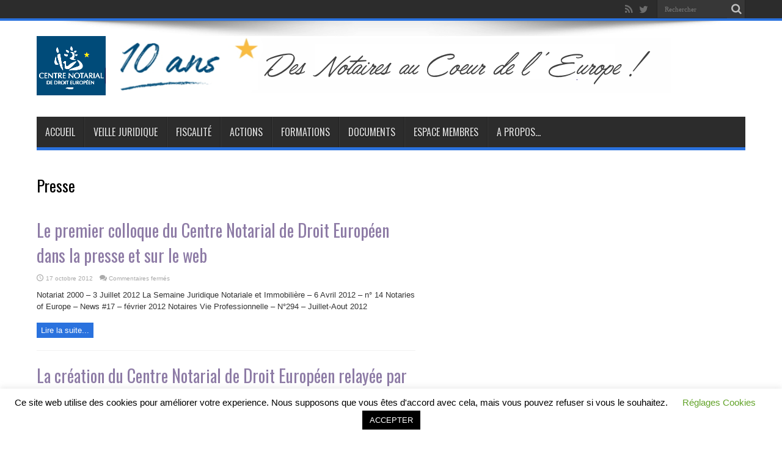

--- FILE ---
content_type: text/html; charset=utf-8
request_url: https://www.google.com/recaptcha/api2/anchor?ar=1&k=6Lepk-wUAAAAAG9K4SvjxlOjqej577KmKo-THKSa&co=aHR0cHM6Ly9hY2Vub2RlLmV1OjQ0Mw..&hl=en&v=PoyoqOPhxBO7pBk68S4YbpHZ&size=invisible&anchor-ms=20000&execute-ms=30000&cb=fy5hqm7kzhw9
body_size: 48645
content:
<!DOCTYPE HTML><html dir="ltr" lang="en"><head><meta http-equiv="Content-Type" content="text/html; charset=UTF-8">
<meta http-equiv="X-UA-Compatible" content="IE=edge">
<title>reCAPTCHA</title>
<style type="text/css">
/* cyrillic-ext */
@font-face {
  font-family: 'Roboto';
  font-style: normal;
  font-weight: 400;
  font-stretch: 100%;
  src: url(//fonts.gstatic.com/s/roboto/v48/KFO7CnqEu92Fr1ME7kSn66aGLdTylUAMa3GUBHMdazTgWw.woff2) format('woff2');
  unicode-range: U+0460-052F, U+1C80-1C8A, U+20B4, U+2DE0-2DFF, U+A640-A69F, U+FE2E-FE2F;
}
/* cyrillic */
@font-face {
  font-family: 'Roboto';
  font-style: normal;
  font-weight: 400;
  font-stretch: 100%;
  src: url(//fonts.gstatic.com/s/roboto/v48/KFO7CnqEu92Fr1ME7kSn66aGLdTylUAMa3iUBHMdazTgWw.woff2) format('woff2');
  unicode-range: U+0301, U+0400-045F, U+0490-0491, U+04B0-04B1, U+2116;
}
/* greek-ext */
@font-face {
  font-family: 'Roboto';
  font-style: normal;
  font-weight: 400;
  font-stretch: 100%;
  src: url(//fonts.gstatic.com/s/roboto/v48/KFO7CnqEu92Fr1ME7kSn66aGLdTylUAMa3CUBHMdazTgWw.woff2) format('woff2');
  unicode-range: U+1F00-1FFF;
}
/* greek */
@font-face {
  font-family: 'Roboto';
  font-style: normal;
  font-weight: 400;
  font-stretch: 100%;
  src: url(//fonts.gstatic.com/s/roboto/v48/KFO7CnqEu92Fr1ME7kSn66aGLdTylUAMa3-UBHMdazTgWw.woff2) format('woff2');
  unicode-range: U+0370-0377, U+037A-037F, U+0384-038A, U+038C, U+038E-03A1, U+03A3-03FF;
}
/* math */
@font-face {
  font-family: 'Roboto';
  font-style: normal;
  font-weight: 400;
  font-stretch: 100%;
  src: url(//fonts.gstatic.com/s/roboto/v48/KFO7CnqEu92Fr1ME7kSn66aGLdTylUAMawCUBHMdazTgWw.woff2) format('woff2');
  unicode-range: U+0302-0303, U+0305, U+0307-0308, U+0310, U+0312, U+0315, U+031A, U+0326-0327, U+032C, U+032F-0330, U+0332-0333, U+0338, U+033A, U+0346, U+034D, U+0391-03A1, U+03A3-03A9, U+03B1-03C9, U+03D1, U+03D5-03D6, U+03F0-03F1, U+03F4-03F5, U+2016-2017, U+2034-2038, U+203C, U+2040, U+2043, U+2047, U+2050, U+2057, U+205F, U+2070-2071, U+2074-208E, U+2090-209C, U+20D0-20DC, U+20E1, U+20E5-20EF, U+2100-2112, U+2114-2115, U+2117-2121, U+2123-214F, U+2190, U+2192, U+2194-21AE, U+21B0-21E5, U+21F1-21F2, U+21F4-2211, U+2213-2214, U+2216-22FF, U+2308-230B, U+2310, U+2319, U+231C-2321, U+2336-237A, U+237C, U+2395, U+239B-23B7, U+23D0, U+23DC-23E1, U+2474-2475, U+25AF, U+25B3, U+25B7, U+25BD, U+25C1, U+25CA, U+25CC, U+25FB, U+266D-266F, U+27C0-27FF, U+2900-2AFF, U+2B0E-2B11, U+2B30-2B4C, U+2BFE, U+3030, U+FF5B, U+FF5D, U+1D400-1D7FF, U+1EE00-1EEFF;
}
/* symbols */
@font-face {
  font-family: 'Roboto';
  font-style: normal;
  font-weight: 400;
  font-stretch: 100%;
  src: url(//fonts.gstatic.com/s/roboto/v48/KFO7CnqEu92Fr1ME7kSn66aGLdTylUAMaxKUBHMdazTgWw.woff2) format('woff2');
  unicode-range: U+0001-000C, U+000E-001F, U+007F-009F, U+20DD-20E0, U+20E2-20E4, U+2150-218F, U+2190, U+2192, U+2194-2199, U+21AF, U+21E6-21F0, U+21F3, U+2218-2219, U+2299, U+22C4-22C6, U+2300-243F, U+2440-244A, U+2460-24FF, U+25A0-27BF, U+2800-28FF, U+2921-2922, U+2981, U+29BF, U+29EB, U+2B00-2BFF, U+4DC0-4DFF, U+FFF9-FFFB, U+10140-1018E, U+10190-1019C, U+101A0, U+101D0-101FD, U+102E0-102FB, U+10E60-10E7E, U+1D2C0-1D2D3, U+1D2E0-1D37F, U+1F000-1F0FF, U+1F100-1F1AD, U+1F1E6-1F1FF, U+1F30D-1F30F, U+1F315, U+1F31C, U+1F31E, U+1F320-1F32C, U+1F336, U+1F378, U+1F37D, U+1F382, U+1F393-1F39F, U+1F3A7-1F3A8, U+1F3AC-1F3AF, U+1F3C2, U+1F3C4-1F3C6, U+1F3CA-1F3CE, U+1F3D4-1F3E0, U+1F3ED, U+1F3F1-1F3F3, U+1F3F5-1F3F7, U+1F408, U+1F415, U+1F41F, U+1F426, U+1F43F, U+1F441-1F442, U+1F444, U+1F446-1F449, U+1F44C-1F44E, U+1F453, U+1F46A, U+1F47D, U+1F4A3, U+1F4B0, U+1F4B3, U+1F4B9, U+1F4BB, U+1F4BF, U+1F4C8-1F4CB, U+1F4D6, U+1F4DA, U+1F4DF, U+1F4E3-1F4E6, U+1F4EA-1F4ED, U+1F4F7, U+1F4F9-1F4FB, U+1F4FD-1F4FE, U+1F503, U+1F507-1F50B, U+1F50D, U+1F512-1F513, U+1F53E-1F54A, U+1F54F-1F5FA, U+1F610, U+1F650-1F67F, U+1F687, U+1F68D, U+1F691, U+1F694, U+1F698, U+1F6AD, U+1F6B2, U+1F6B9-1F6BA, U+1F6BC, U+1F6C6-1F6CF, U+1F6D3-1F6D7, U+1F6E0-1F6EA, U+1F6F0-1F6F3, U+1F6F7-1F6FC, U+1F700-1F7FF, U+1F800-1F80B, U+1F810-1F847, U+1F850-1F859, U+1F860-1F887, U+1F890-1F8AD, U+1F8B0-1F8BB, U+1F8C0-1F8C1, U+1F900-1F90B, U+1F93B, U+1F946, U+1F984, U+1F996, U+1F9E9, U+1FA00-1FA6F, U+1FA70-1FA7C, U+1FA80-1FA89, U+1FA8F-1FAC6, U+1FACE-1FADC, U+1FADF-1FAE9, U+1FAF0-1FAF8, U+1FB00-1FBFF;
}
/* vietnamese */
@font-face {
  font-family: 'Roboto';
  font-style: normal;
  font-weight: 400;
  font-stretch: 100%;
  src: url(//fonts.gstatic.com/s/roboto/v48/KFO7CnqEu92Fr1ME7kSn66aGLdTylUAMa3OUBHMdazTgWw.woff2) format('woff2');
  unicode-range: U+0102-0103, U+0110-0111, U+0128-0129, U+0168-0169, U+01A0-01A1, U+01AF-01B0, U+0300-0301, U+0303-0304, U+0308-0309, U+0323, U+0329, U+1EA0-1EF9, U+20AB;
}
/* latin-ext */
@font-face {
  font-family: 'Roboto';
  font-style: normal;
  font-weight: 400;
  font-stretch: 100%;
  src: url(//fonts.gstatic.com/s/roboto/v48/KFO7CnqEu92Fr1ME7kSn66aGLdTylUAMa3KUBHMdazTgWw.woff2) format('woff2');
  unicode-range: U+0100-02BA, U+02BD-02C5, U+02C7-02CC, U+02CE-02D7, U+02DD-02FF, U+0304, U+0308, U+0329, U+1D00-1DBF, U+1E00-1E9F, U+1EF2-1EFF, U+2020, U+20A0-20AB, U+20AD-20C0, U+2113, U+2C60-2C7F, U+A720-A7FF;
}
/* latin */
@font-face {
  font-family: 'Roboto';
  font-style: normal;
  font-weight: 400;
  font-stretch: 100%;
  src: url(//fonts.gstatic.com/s/roboto/v48/KFO7CnqEu92Fr1ME7kSn66aGLdTylUAMa3yUBHMdazQ.woff2) format('woff2');
  unicode-range: U+0000-00FF, U+0131, U+0152-0153, U+02BB-02BC, U+02C6, U+02DA, U+02DC, U+0304, U+0308, U+0329, U+2000-206F, U+20AC, U+2122, U+2191, U+2193, U+2212, U+2215, U+FEFF, U+FFFD;
}
/* cyrillic-ext */
@font-face {
  font-family: 'Roboto';
  font-style: normal;
  font-weight: 500;
  font-stretch: 100%;
  src: url(//fonts.gstatic.com/s/roboto/v48/KFO7CnqEu92Fr1ME7kSn66aGLdTylUAMa3GUBHMdazTgWw.woff2) format('woff2');
  unicode-range: U+0460-052F, U+1C80-1C8A, U+20B4, U+2DE0-2DFF, U+A640-A69F, U+FE2E-FE2F;
}
/* cyrillic */
@font-face {
  font-family: 'Roboto';
  font-style: normal;
  font-weight: 500;
  font-stretch: 100%;
  src: url(//fonts.gstatic.com/s/roboto/v48/KFO7CnqEu92Fr1ME7kSn66aGLdTylUAMa3iUBHMdazTgWw.woff2) format('woff2');
  unicode-range: U+0301, U+0400-045F, U+0490-0491, U+04B0-04B1, U+2116;
}
/* greek-ext */
@font-face {
  font-family: 'Roboto';
  font-style: normal;
  font-weight: 500;
  font-stretch: 100%;
  src: url(//fonts.gstatic.com/s/roboto/v48/KFO7CnqEu92Fr1ME7kSn66aGLdTylUAMa3CUBHMdazTgWw.woff2) format('woff2');
  unicode-range: U+1F00-1FFF;
}
/* greek */
@font-face {
  font-family: 'Roboto';
  font-style: normal;
  font-weight: 500;
  font-stretch: 100%;
  src: url(//fonts.gstatic.com/s/roboto/v48/KFO7CnqEu92Fr1ME7kSn66aGLdTylUAMa3-UBHMdazTgWw.woff2) format('woff2');
  unicode-range: U+0370-0377, U+037A-037F, U+0384-038A, U+038C, U+038E-03A1, U+03A3-03FF;
}
/* math */
@font-face {
  font-family: 'Roboto';
  font-style: normal;
  font-weight: 500;
  font-stretch: 100%;
  src: url(//fonts.gstatic.com/s/roboto/v48/KFO7CnqEu92Fr1ME7kSn66aGLdTylUAMawCUBHMdazTgWw.woff2) format('woff2');
  unicode-range: U+0302-0303, U+0305, U+0307-0308, U+0310, U+0312, U+0315, U+031A, U+0326-0327, U+032C, U+032F-0330, U+0332-0333, U+0338, U+033A, U+0346, U+034D, U+0391-03A1, U+03A3-03A9, U+03B1-03C9, U+03D1, U+03D5-03D6, U+03F0-03F1, U+03F4-03F5, U+2016-2017, U+2034-2038, U+203C, U+2040, U+2043, U+2047, U+2050, U+2057, U+205F, U+2070-2071, U+2074-208E, U+2090-209C, U+20D0-20DC, U+20E1, U+20E5-20EF, U+2100-2112, U+2114-2115, U+2117-2121, U+2123-214F, U+2190, U+2192, U+2194-21AE, U+21B0-21E5, U+21F1-21F2, U+21F4-2211, U+2213-2214, U+2216-22FF, U+2308-230B, U+2310, U+2319, U+231C-2321, U+2336-237A, U+237C, U+2395, U+239B-23B7, U+23D0, U+23DC-23E1, U+2474-2475, U+25AF, U+25B3, U+25B7, U+25BD, U+25C1, U+25CA, U+25CC, U+25FB, U+266D-266F, U+27C0-27FF, U+2900-2AFF, U+2B0E-2B11, U+2B30-2B4C, U+2BFE, U+3030, U+FF5B, U+FF5D, U+1D400-1D7FF, U+1EE00-1EEFF;
}
/* symbols */
@font-face {
  font-family: 'Roboto';
  font-style: normal;
  font-weight: 500;
  font-stretch: 100%;
  src: url(//fonts.gstatic.com/s/roboto/v48/KFO7CnqEu92Fr1ME7kSn66aGLdTylUAMaxKUBHMdazTgWw.woff2) format('woff2');
  unicode-range: U+0001-000C, U+000E-001F, U+007F-009F, U+20DD-20E0, U+20E2-20E4, U+2150-218F, U+2190, U+2192, U+2194-2199, U+21AF, U+21E6-21F0, U+21F3, U+2218-2219, U+2299, U+22C4-22C6, U+2300-243F, U+2440-244A, U+2460-24FF, U+25A0-27BF, U+2800-28FF, U+2921-2922, U+2981, U+29BF, U+29EB, U+2B00-2BFF, U+4DC0-4DFF, U+FFF9-FFFB, U+10140-1018E, U+10190-1019C, U+101A0, U+101D0-101FD, U+102E0-102FB, U+10E60-10E7E, U+1D2C0-1D2D3, U+1D2E0-1D37F, U+1F000-1F0FF, U+1F100-1F1AD, U+1F1E6-1F1FF, U+1F30D-1F30F, U+1F315, U+1F31C, U+1F31E, U+1F320-1F32C, U+1F336, U+1F378, U+1F37D, U+1F382, U+1F393-1F39F, U+1F3A7-1F3A8, U+1F3AC-1F3AF, U+1F3C2, U+1F3C4-1F3C6, U+1F3CA-1F3CE, U+1F3D4-1F3E0, U+1F3ED, U+1F3F1-1F3F3, U+1F3F5-1F3F7, U+1F408, U+1F415, U+1F41F, U+1F426, U+1F43F, U+1F441-1F442, U+1F444, U+1F446-1F449, U+1F44C-1F44E, U+1F453, U+1F46A, U+1F47D, U+1F4A3, U+1F4B0, U+1F4B3, U+1F4B9, U+1F4BB, U+1F4BF, U+1F4C8-1F4CB, U+1F4D6, U+1F4DA, U+1F4DF, U+1F4E3-1F4E6, U+1F4EA-1F4ED, U+1F4F7, U+1F4F9-1F4FB, U+1F4FD-1F4FE, U+1F503, U+1F507-1F50B, U+1F50D, U+1F512-1F513, U+1F53E-1F54A, U+1F54F-1F5FA, U+1F610, U+1F650-1F67F, U+1F687, U+1F68D, U+1F691, U+1F694, U+1F698, U+1F6AD, U+1F6B2, U+1F6B9-1F6BA, U+1F6BC, U+1F6C6-1F6CF, U+1F6D3-1F6D7, U+1F6E0-1F6EA, U+1F6F0-1F6F3, U+1F6F7-1F6FC, U+1F700-1F7FF, U+1F800-1F80B, U+1F810-1F847, U+1F850-1F859, U+1F860-1F887, U+1F890-1F8AD, U+1F8B0-1F8BB, U+1F8C0-1F8C1, U+1F900-1F90B, U+1F93B, U+1F946, U+1F984, U+1F996, U+1F9E9, U+1FA00-1FA6F, U+1FA70-1FA7C, U+1FA80-1FA89, U+1FA8F-1FAC6, U+1FACE-1FADC, U+1FADF-1FAE9, U+1FAF0-1FAF8, U+1FB00-1FBFF;
}
/* vietnamese */
@font-face {
  font-family: 'Roboto';
  font-style: normal;
  font-weight: 500;
  font-stretch: 100%;
  src: url(//fonts.gstatic.com/s/roboto/v48/KFO7CnqEu92Fr1ME7kSn66aGLdTylUAMa3OUBHMdazTgWw.woff2) format('woff2');
  unicode-range: U+0102-0103, U+0110-0111, U+0128-0129, U+0168-0169, U+01A0-01A1, U+01AF-01B0, U+0300-0301, U+0303-0304, U+0308-0309, U+0323, U+0329, U+1EA0-1EF9, U+20AB;
}
/* latin-ext */
@font-face {
  font-family: 'Roboto';
  font-style: normal;
  font-weight: 500;
  font-stretch: 100%;
  src: url(//fonts.gstatic.com/s/roboto/v48/KFO7CnqEu92Fr1ME7kSn66aGLdTylUAMa3KUBHMdazTgWw.woff2) format('woff2');
  unicode-range: U+0100-02BA, U+02BD-02C5, U+02C7-02CC, U+02CE-02D7, U+02DD-02FF, U+0304, U+0308, U+0329, U+1D00-1DBF, U+1E00-1E9F, U+1EF2-1EFF, U+2020, U+20A0-20AB, U+20AD-20C0, U+2113, U+2C60-2C7F, U+A720-A7FF;
}
/* latin */
@font-face {
  font-family: 'Roboto';
  font-style: normal;
  font-weight: 500;
  font-stretch: 100%;
  src: url(//fonts.gstatic.com/s/roboto/v48/KFO7CnqEu92Fr1ME7kSn66aGLdTylUAMa3yUBHMdazQ.woff2) format('woff2');
  unicode-range: U+0000-00FF, U+0131, U+0152-0153, U+02BB-02BC, U+02C6, U+02DA, U+02DC, U+0304, U+0308, U+0329, U+2000-206F, U+20AC, U+2122, U+2191, U+2193, U+2212, U+2215, U+FEFF, U+FFFD;
}
/* cyrillic-ext */
@font-face {
  font-family: 'Roboto';
  font-style: normal;
  font-weight: 900;
  font-stretch: 100%;
  src: url(//fonts.gstatic.com/s/roboto/v48/KFO7CnqEu92Fr1ME7kSn66aGLdTylUAMa3GUBHMdazTgWw.woff2) format('woff2');
  unicode-range: U+0460-052F, U+1C80-1C8A, U+20B4, U+2DE0-2DFF, U+A640-A69F, U+FE2E-FE2F;
}
/* cyrillic */
@font-face {
  font-family: 'Roboto';
  font-style: normal;
  font-weight: 900;
  font-stretch: 100%;
  src: url(//fonts.gstatic.com/s/roboto/v48/KFO7CnqEu92Fr1ME7kSn66aGLdTylUAMa3iUBHMdazTgWw.woff2) format('woff2');
  unicode-range: U+0301, U+0400-045F, U+0490-0491, U+04B0-04B1, U+2116;
}
/* greek-ext */
@font-face {
  font-family: 'Roboto';
  font-style: normal;
  font-weight: 900;
  font-stretch: 100%;
  src: url(//fonts.gstatic.com/s/roboto/v48/KFO7CnqEu92Fr1ME7kSn66aGLdTylUAMa3CUBHMdazTgWw.woff2) format('woff2');
  unicode-range: U+1F00-1FFF;
}
/* greek */
@font-face {
  font-family: 'Roboto';
  font-style: normal;
  font-weight: 900;
  font-stretch: 100%;
  src: url(//fonts.gstatic.com/s/roboto/v48/KFO7CnqEu92Fr1ME7kSn66aGLdTylUAMa3-UBHMdazTgWw.woff2) format('woff2');
  unicode-range: U+0370-0377, U+037A-037F, U+0384-038A, U+038C, U+038E-03A1, U+03A3-03FF;
}
/* math */
@font-face {
  font-family: 'Roboto';
  font-style: normal;
  font-weight: 900;
  font-stretch: 100%;
  src: url(//fonts.gstatic.com/s/roboto/v48/KFO7CnqEu92Fr1ME7kSn66aGLdTylUAMawCUBHMdazTgWw.woff2) format('woff2');
  unicode-range: U+0302-0303, U+0305, U+0307-0308, U+0310, U+0312, U+0315, U+031A, U+0326-0327, U+032C, U+032F-0330, U+0332-0333, U+0338, U+033A, U+0346, U+034D, U+0391-03A1, U+03A3-03A9, U+03B1-03C9, U+03D1, U+03D5-03D6, U+03F0-03F1, U+03F4-03F5, U+2016-2017, U+2034-2038, U+203C, U+2040, U+2043, U+2047, U+2050, U+2057, U+205F, U+2070-2071, U+2074-208E, U+2090-209C, U+20D0-20DC, U+20E1, U+20E5-20EF, U+2100-2112, U+2114-2115, U+2117-2121, U+2123-214F, U+2190, U+2192, U+2194-21AE, U+21B0-21E5, U+21F1-21F2, U+21F4-2211, U+2213-2214, U+2216-22FF, U+2308-230B, U+2310, U+2319, U+231C-2321, U+2336-237A, U+237C, U+2395, U+239B-23B7, U+23D0, U+23DC-23E1, U+2474-2475, U+25AF, U+25B3, U+25B7, U+25BD, U+25C1, U+25CA, U+25CC, U+25FB, U+266D-266F, U+27C0-27FF, U+2900-2AFF, U+2B0E-2B11, U+2B30-2B4C, U+2BFE, U+3030, U+FF5B, U+FF5D, U+1D400-1D7FF, U+1EE00-1EEFF;
}
/* symbols */
@font-face {
  font-family: 'Roboto';
  font-style: normal;
  font-weight: 900;
  font-stretch: 100%;
  src: url(//fonts.gstatic.com/s/roboto/v48/KFO7CnqEu92Fr1ME7kSn66aGLdTylUAMaxKUBHMdazTgWw.woff2) format('woff2');
  unicode-range: U+0001-000C, U+000E-001F, U+007F-009F, U+20DD-20E0, U+20E2-20E4, U+2150-218F, U+2190, U+2192, U+2194-2199, U+21AF, U+21E6-21F0, U+21F3, U+2218-2219, U+2299, U+22C4-22C6, U+2300-243F, U+2440-244A, U+2460-24FF, U+25A0-27BF, U+2800-28FF, U+2921-2922, U+2981, U+29BF, U+29EB, U+2B00-2BFF, U+4DC0-4DFF, U+FFF9-FFFB, U+10140-1018E, U+10190-1019C, U+101A0, U+101D0-101FD, U+102E0-102FB, U+10E60-10E7E, U+1D2C0-1D2D3, U+1D2E0-1D37F, U+1F000-1F0FF, U+1F100-1F1AD, U+1F1E6-1F1FF, U+1F30D-1F30F, U+1F315, U+1F31C, U+1F31E, U+1F320-1F32C, U+1F336, U+1F378, U+1F37D, U+1F382, U+1F393-1F39F, U+1F3A7-1F3A8, U+1F3AC-1F3AF, U+1F3C2, U+1F3C4-1F3C6, U+1F3CA-1F3CE, U+1F3D4-1F3E0, U+1F3ED, U+1F3F1-1F3F3, U+1F3F5-1F3F7, U+1F408, U+1F415, U+1F41F, U+1F426, U+1F43F, U+1F441-1F442, U+1F444, U+1F446-1F449, U+1F44C-1F44E, U+1F453, U+1F46A, U+1F47D, U+1F4A3, U+1F4B0, U+1F4B3, U+1F4B9, U+1F4BB, U+1F4BF, U+1F4C8-1F4CB, U+1F4D6, U+1F4DA, U+1F4DF, U+1F4E3-1F4E6, U+1F4EA-1F4ED, U+1F4F7, U+1F4F9-1F4FB, U+1F4FD-1F4FE, U+1F503, U+1F507-1F50B, U+1F50D, U+1F512-1F513, U+1F53E-1F54A, U+1F54F-1F5FA, U+1F610, U+1F650-1F67F, U+1F687, U+1F68D, U+1F691, U+1F694, U+1F698, U+1F6AD, U+1F6B2, U+1F6B9-1F6BA, U+1F6BC, U+1F6C6-1F6CF, U+1F6D3-1F6D7, U+1F6E0-1F6EA, U+1F6F0-1F6F3, U+1F6F7-1F6FC, U+1F700-1F7FF, U+1F800-1F80B, U+1F810-1F847, U+1F850-1F859, U+1F860-1F887, U+1F890-1F8AD, U+1F8B0-1F8BB, U+1F8C0-1F8C1, U+1F900-1F90B, U+1F93B, U+1F946, U+1F984, U+1F996, U+1F9E9, U+1FA00-1FA6F, U+1FA70-1FA7C, U+1FA80-1FA89, U+1FA8F-1FAC6, U+1FACE-1FADC, U+1FADF-1FAE9, U+1FAF0-1FAF8, U+1FB00-1FBFF;
}
/* vietnamese */
@font-face {
  font-family: 'Roboto';
  font-style: normal;
  font-weight: 900;
  font-stretch: 100%;
  src: url(//fonts.gstatic.com/s/roboto/v48/KFO7CnqEu92Fr1ME7kSn66aGLdTylUAMa3OUBHMdazTgWw.woff2) format('woff2');
  unicode-range: U+0102-0103, U+0110-0111, U+0128-0129, U+0168-0169, U+01A0-01A1, U+01AF-01B0, U+0300-0301, U+0303-0304, U+0308-0309, U+0323, U+0329, U+1EA0-1EF9, U+20AB;
}
/* latin-ext */
@font-face {
  font-family: 'Roboto';
  font-style: normal;
  font-weight: 900;
  font-stretch: 100%;
  src: url(//fonts.gstatic.com/s/roboto/v48/KFO7CnqEu92Fr1ME7kSn66aGLdTylUAMa3KUBHMdazTgWw.woff2) format('woff2');
  unicode-range: U+0100-02BA, U+02BD-02C5, U+02C7-02CC, U+02CE-02D7, U+02DD-02FF, U+0304, U+0308, U+0329, U+1D00-1DBF, U+1E00-1E9F, U+1EF2-1EFF, U+2020, U+20A0-20AB, U+20AD-20C0, U+2113, U+2C60-2C7F, U+A720-A7FF;
}
/* latin */
@font-face {
  font-family: 'Roboto';
  font-style: normal;
  font-weight: 900;
  font-stretch: 100%;
  src: url(//fonts.gstatic.com/s/roboto/v48/KFO7CnqEu92Fr1ME7kSn66aGLdTylUAMa3yUBHMdazQ.woff2) format('woff2');
  unicode-range: U+0000-00FF, U+0131, U+0152-0153, U+02BB-02BC, U+02C6, U+02DA, U+02DC, U+0304, U+0308, U+0329, U+2000-206F, U+20AC, U+2122, U+2191, U+2193, U+2212, U+2215, U+FEFF, U+FFFD;
}

</style>
<link rel="stylesheet" type="text/css" href="https://www.gstatic.com/recaptcha/releases/PoyoqOPhxBO7pBk68S4YbpHZ/styles__ltr.css">
<script nonce="aJDszdM7RmZxmM-MavQy9Q" type="text/javascript">window['__recaptcha_api'] = 'https://www.google.com/recaptcha/api2/';</script>
<script type="text/javascript" src="https://www.gstatic.com/recaptcha/releases/PoyoqOPhxBO7pBk68S4YbpHZ/recaptcha__en.js" nonce="aJDszdM7RmZxmM-MavQy9Q">
      
    </script></head>
<body><div id="rc-anchor-alert" class="rc-anchor-alert"></div>
<input type="hidden" id="recaptcha-token" value="[base64]">
<script type="text/javascript" nonce="aJDszdM7RmZxmM-MavQy9Q">
      recaptcha.anchor.Main.init("[\x22ainput\x22,[\x22bgdata\x22,\x22\x22,\[base64]/[base64]/[base64]/[base64]/[base64]/UltsKytdPUU6KEU8MjA0OD9SW2wrK109RT4+NnwxOTI6KChFJjY0NTEyKT09NTUyOTYmJk0rMTxjLmxlbmd0aCYmKGMuY2hhckNvZGVBdChNKzEpJjY0NTEyKT09NTYzMjA/[base64]/[base64]/[base64]/[base64]/[base64]/[base64]/[base64]\x22,\[base64]\x22,\x22QcORL8OCLcKvDyLDt8ONXFt2ESBDwoJIBBFiJsKOwoJJUhZOw4osw7vCqyTDqFFYwqdObzrCjcKJwrE/NsO1woohwpXDlk3CsxRuPVfCu8KeC8OyEGrDqFPDkQc2w7/[base64]/[base64]/DlMKGw7bCq8KXcTEzw5tMw4tHdkwbw7PDjjvCvMK3PF/[base64]/CljMWS8O3wod3dcKBwroLYVlnw4glwoIEwrjDmsKcw5HDm0tEw5QPw7bDhh07dcO/wpx/esK1IkbCnzDDsEo1asKfTUbCoRJkLsKnOsKNw6HCgQTDqEQXwqEEwrB7w7Nkw6fDjMO1w6/Dv8KFfBfDoCA2U0JRFxI/wrpfwokJwq1Gw5tPLh7CtjzCn8K0wos/w4liw4fCo1QAw4bCpiPDm8Kaw7zChErDqSnCqMOdFQNtM8OHw6hTwqjCtcOZwpEtwrZGw4sxSMOJwo/Dq8KAJEDCkMOnwoAPw5rDmQs8w6rDn8KGCEQzUBPCsDNCWsOFW1/[base64]/DrA4MK8KgY8OrQQ3DkcKHwpA3E8KnCwN4w58bw7/Dk8OoOzvCkGvCncKmFUolw5LCqsOYw7bCv8Ouwp/CgSECwo3CrjPCkMOjJlViRQkkwq7Cl8O3w5bCn8K0w6EdSSxFTW0CwpXCv1rDq17CvsOmwovDi8OvQEDDql3CrsKbw6/Do8K2wrMcTiHClhw/[base64]/CscOgZsKcPcOBw5QMwo7ChcOSCAoMNMKZUCANw4FKw4xWfwoDYcK4Y0Z1fsKvZSLDtlrCksKpwrBLw4zCn8KJw7fChMKkKXAew7VNacKoWzbDi8KEwr17ZgV5w5nCmTzDqXcnLsOHwrtSwq1QSMO/TMOjw4TDmkg3VxZRUWTDpF3CpFTDhcOkwpjDn8KyMMKuJ31iwpvDig4wAMKww4rCrVcmDX7CvRJUwptxEsOqD2/Dr8O+VMOiNTd2MhUiA8K3OmnCisKrw6E9LCMaw4XClBNfw6fDh8KKRjckMhpywpAxwqDCvcOlwpTDlwDCrcKfDsKiwoTDiAbDsWvCsTBpU8KoWwLCl8Otd8OjwrkIw6fCuzPDiMK+wplpwqc/w6TCuj9yacKhQVE8wosNw7sWwonDqwV1UMOAw5FvwqzChMKkw7nCmnAAA3PDr8Kswq0awrLCow9vcMOuIsKow79lw5wtTSjDi8OKwobDrxpFw7fCoW4cw4PDtmcnwo3DrEF6wr9rGCPCm3zDqcKnworCusKcwrx/w4nCp8KodWPDl8KiWMKdwqxbwp8hw6fCkTM1wpIvwqLDiARJw4XDlcOxwollSgzDp1Y3w6TCtBvDnULCusO5DsK/W8KDwqnCk8KvwqXCvsKGKsK8wofDl8Kaw41Rw5ZyRCYidUc6fMOKchrDicKKVMKdw6NfJAxwwqBwBMOXCMK/X8OGw6MUwpZ3NcOMwr9JLcKow6UIw6k6f8O4UMOMEsOOOEJKwpXCgFbDhcK8wpjDq8KMccKrZFU+KXsNQ2t6wpYZM1/DgcOawoQlGTc8wrIyKk7Cg8O8w6LCkE/DssOMV8OaAcOGwqsybcOuVA8vRHgPbRvDqSHDg8KoUcKHw6XCncK3eTfCjMKYdxfDgMKaAzEAKcKSWMOTwojDlwzDrMKcw4nDuMK5wpXDgz1rKRIswq0DYC7DscKMw5Apw6cUw4kWwp/Ct8KrJgN5w6c3w5TCnWXDiMOzA8OsEMOYwoHDmcKaQXUXwq0taF4jOsKJw7vCpSbDlsKPwrECdcKyBTcgw4nDtHjDnivCpELCt8O5wr9zesK5wq3CuMKaEMKVwq9/wrXDrmLDvcK7UMKMwql3woJ+DR41w4HCosOwdWRmwpNOw43CiFpJw40nFDQQw5sIw6DDpcO6FGk1RS7Dt8OqwrxtR8O2wovDoMKoK8KzYcOqGcK4JBTCpsKVwpTCncODKQgGS2nCkmpIw5HCvkjCncOJK8OCL8OaV1t+f8K/wqHDpsOUw4N/CsOSXMKzW8Orc8KKwqJ+w79Xw5XCthFWwqTDhiMuwpHClGxOwrLClzNkcGMvb8K+wqVOLMKoIsK0c8KHLsKjF3MawqJcJivDhsOPwqDDh0zCjXIpwqFsO8O5fcKPwqLDnTBOXcO/wp3CkB0xwoLCgcO0w6dGw7PCp8KnDR/CisODYVcCwq/DisK8wpBmw4gJw4PDoF1LwovDlgAlwrnCgMKWGcObwplzBcK9wrdcw5sUw5jDiMOlw6hUJsODw4vCtMKww5BQwqHCqMO/w6DDkXbCnhMuCj7CmkYVU3REfMOYQcKewqsEwp1PwoXDt04EwrpJwojDniDCm8K+woDDmMOuCsOkw4ZXwrVjMUNsHsO6w5JEw4TDucKJw6rCiHXCrcO6NicMSMK1dTlZZVMjEz/CrWU9w6vCh0gUKcKmKMO9w4nCvVLCkGwVw40bd8OrTQ59wqlyP3/DksK1w6hEwpBFWUTDsEokWsKlw647LsO3N0LCssKBwp3DiCvDhcOewrNSw6VJWsO+NsKUwpHDuMKiRh/CjMOLw4fCqMOMNQTDtVTDpnRywr8xwo3DnMO/amvDnzPCrsOYNijCiMOIwrNYM8K/w40hw5taHzQhEcK2BmLCsMOdw6VOw5vChMKOw40ELELDgU3CkT1cw5BgwqY+HiQpwoUPdjDDg1M1w6TDgsKLDBhNwr17w4ktwrrDuR7Cmx3CiMOFw7LDgMKLKgpPSsK6wrbDjzDDunMTJ8O/[base64]/JF0ncgwhwqE8wqt5wpfDtsKFOsOSw4nDhcKhSzM/eU/DusOsw490w51Xw6DDuGbCpcOSwrhqwqrDohTCicKaSRciJiDCmcOVCgULwqjDryTCpsOuw4ZsPWQowoA5C8KSGcKuw4Mrw5ofI8KFwozCjsOQO8OtwoxGQRvDuV8bGMKWZTDDpU41wrDDlXojw7B1B8K7XF/CjxzDosOlWFbCjw17w6UMD8OnOMK/dnIEakrCpU3CgMKSQ1TCiUbDg0hgNsKmw7www4jCncK2YStDK2sTFcOCw4DDrsOHwrbDgXhIw4NnSnPCtMOWUnbCg8ORw7gOJsOjw6nCvDwHTsKtE2XDsy3CosKZWmxpw7l6HV3Duh4owqjCrh7CoUdaw4dqw73DrnwWGsOqRMKuwpQpwoMNwp4xwpnDpcK/wqjCnmLChMOYaDLDm8OKO8K2RE3DglUFwogbLcKqwrjCm8Oxw58+woZKwr5OQxbDimPCvCEhw6TDr8OtbcOGCFgYwpANwqHChsKnwqrCmcKAw6TDgMKSwol2wpcMBHp0wqd3VsOhw7DDmzZ/LioEfcOUwpXDnsKANX3DkR7DmFdwR8KEw4PDmMObwqHCm39rwo3DrMOEKMOxw7IjbRTCksOqMTc/w5HCtRjDuzAKwqc+OxceaFvDhj7CgsKOAQfDusKNwpoCT8OZwrjDh8OYw7/CgsKjwpfClm7ClXnDgsOibnXDusOZFjvDhMOKwqzCiGnDncKTMAfCtcKJT8ODwozCqCHCmQVFw59bLGzCvsKZCMOkX8O/XcK7dsKdwpwid1LCtiLDrcKLGsKYw5jDjAzCjk0Fw6HCt8KNwqHDtMKRNAnDmMOaw5kDXTnCqcKNDmpGcmrDoMKpRD8ASMK0e8KXS8KnwrjCmcO6asOuTsO/wosMb3zCg8OhwqnClcOUw7wKwr/Ci2pSO8OGYhbCgsOnDChdwr8QwotsWMKTw4cKw4V2wpzChkHDtsK/fsKtwpdyw6Biw7zDvR8TwrvDpVHCp8Kcw49JUntqwrjDqD5WwpldP8OUw5/Dpg5Gw6fDqMOfFsKWWmbDpzXCqXcqwrpZwqIAI8KBcGNpwqLCucONwrHCvcOiw4DDu8O/K8OoSMKlwqTCk8K1wofDs8KDBsOCwoFRwqM2YMKGw7jCr8Kvw4/[base64]/DqVUTwpJCwpcbOTspNMODScKmw59bw4d1w68HL8Knw6hLw6VAeMKGM8KDwpwDw5LCmsOOZC9YPWzCmsOBwrXDm8Ogw6zDs8K3woNKA1rDpcOMfsOgw7XCsHcWZMK/w5kTE0PCjMKhwonDmiDCosKLIzHDuzTChVJ6U8OyDl/DvMO2w7FTwrrDr0MhBTACGMOtwrMTWcKKw5cnTXvCmMKgYkLDscOPwpVMw6/DucOwwqpvZjczw4XDomhXw5dqBD89wpnCpcKWw7vDkMOwwoMJwofDhyAbwrfDjMK2KsOYwqU9T8OBXRnCn03DoMKBw5rDuCVmecO5woQAEnNhT2vCnMKZRU/DhcK9wqRtw4EQLErDjhlEwobDt8KSwrbDr8Knw7hOY3oGclwmeETDosO4RVttw5LCgRjCumA+w5JKwrEgwo/[base64]/w5XClsOAw6RHwrvDtRAaNRtkwpDCucOVwrbCplzDkTrDkcOtw7Rgw6rChV1QwqfCpRjDhcKnw53CjxgBwpR0w7Z5w7/DmmLDtXfCj2LDqsKJdSTDlcKmwp7DqX90wpoUJsKBwqp9GcKwccOVw7jCvsOsLC/DrsKZw75Mw7Row5nCvSoBU3TDscOAw5/CgghNb8OjworCtcKxZi3DmMOLw6ZXXsOcw68RcMKVw5A6JMKVfQXCnsKYIMOHd3zDo2F6wosdX0HCt8KvwqPDqcOGwrTDhcOlYkwaw5PDt8K2woxqb3rDg8OwYmbDr8OjZn/[base64]/KMO7Z8Ogwp/CgsKww7PCrCITw652w5IpQFdJwqPCo8KbGFd3dsOVwptVdcO3wpLDvnXDgcO1SMKjc8OhSMKRe8OGw4VVw6cOwpM/w7pZwrkZdRnDpSvDnHdZw4R9w5UKDBvCkMK3wr7DvMOjKVfDqRrDhMKNwrbCsCNmw7rDnsKxJsKSQMKCwoTDqnZXw5fCgQ/DkcKIwpHDjsKXFsKAYTQFw5nDh0tSwpdKwpxmKDFNTEHCk8Ogw7FOFAZVw7HCtQnDoj/[base64]/CnMOlfhjDgDNIwr9qch4ffz3CssKHcmlVwpRgwoE/M2JfSGMMw6rDlsKywr53w5EHL04CfMKqDzd0L8KPwpjCl8KBZMKvY8OSw7LCgsKuYsOnLcKhw5E7wro6wpzCqMKEw6Mzwr5sw5vDl8K/E8KGW8K9VTPDrMKxwrAqLHnCgcONElXDgjrDt0bDumsCdWDDtC/DuVNvOmRcZcOkUsOlw6J3aGvChAlgL8K9fBpkwqc/w4bDk8K8MMKcwrnCqsOFw5NUw6FIGcKnKCXDmcOFQcOfw7TDoxDCh8OZwoM7GcOhCRzCtMODGDpWDcOkw4XCvSLDiMKHAx8/w4TDlHDCl8KLwpHDtcOfIhDDlcKCw6PCuk/CmwEaw6zDmcO0wpQew5ZJwqnCmsKdw6XCrkXCgcK7wr/DvUonwo5fw7cHw73DlMK4HcK9w4EAf8Ohf8OsDzPCuMKYw7cow7HCh2DCnSQ/cCrCvCM4wo3DiDwbZxDCnCvCisOHbcK5wqo5ZTHDssKvD0gpw5jCoMOww7jCtcK0YcOlwpRBNk3DrcOdd14vw7XChWPCr8KWw5rDmEnDkEHCk8K1SmdgF8KXw6IcJmLDpMKowp4LGUbCnMKZRMKoAiwcEMOschkeS8K/NsKkF2xHSMKPw6HDvMKsSsKndC0Gw7fDgTYpw6LCjyDDv8Kdw4M6IVzCoMOpY8KvFMOQYsK0WAhHw4Brw7vCjzXCm8OaT2/[base64]/CnUArbA3DrHDDiTLCjMKVw5t2wrswwrkLEMK0wqBuw4hDV2bCmsO6wrHCi8OAwoTDvcOpwoDDq1PCg8KHw6VRw6o0w5bDskTDtmrClgghNsKlw6RWwrPDnDzCvTHClyE6dmfClH/CsF8nw7JZQx/DqcKow6nDlMOiw6ZeIMKwdsOZfsOyAMKNw5AowoMWH8KLwpkewrvDuiEwLMO9AcOgRsKvURvCjMKRahnCqcKkw53CimDDuFsWccOWwpjCmiQvUgN+woTCs8OewqJ4w5E6wpHCuyQSwpXDhcKrwqBIClTDlMKACU5/OSDDpsKTw6EQw7V5O8KheV/Dk2AWSMO4w7zDoG9VLlxOw4LCihRewqVowofDm0bDiV15F8OdWhzCoMO0wrQ9QhfDoTXCgW1LwrPDn8KtdcKNw65Cw7/CiMKGEnAIP8Omw6vCuMKJbMOQczjDshYIa8KIwpzClgJEwq0qw70/[base64]/wpvCucONwpJIw4/Cl8OTw7PCnsK7GMKMeXJqQsOgwp4oH2HCp8K5wpnCqGLCvMOUw4vCrMKWSE1JZhDCvAnDgsKDB3jDmz/DlhHDh8OOw6xswo1+w7vCjsKawr3Ch8KFWlzDscKpw7VHXxsZwq9/[base64]/[base64]/Dv8OPUWMTw4BhwpzCtHLDrRc9w5x3BiIJUcK0AMK3w47DvcOjIAfDmMKbVcOlwrYwTcKxw5Yiw5fDuTk9GMK/PBwdbMOMwox0w7HCgybCl3A2KH7DmcKmwp4FwpvCtWbClMOuwpgCw7l+DgfCgABSwq7CgMKGIMKsw41Jw65xeMK9Wy4sw5fDhhDCoMKFw6Y6CUQBSxjCimjCmnFMwonDmjXCs8OmeUHCr8OJWT/[base64]/S8KYEMO3wpomw5Qow5HCuE9Jf8OPwq8wC8OWw7zDgcKPMsOjd0vCjMKAeVXCgMOIB8KJwpTDgEPDjcKWw6DDgB7CrT/CpVbCtmkpwrYRw7U7VMO0w6YyWFN4wqLDkSfCt8OLYsKrM3bDo8K6w5rCuHwjwrwpYcO1w4I0w51oNcKqWMOLwpJQOTI5OMOEw7x0TsKYw4LCncOfDMKYLcOPwpnCr18JOyoqw79rdHbDqSTDsTZEw4/[base64]/YcKMHsOmwrXCgcK8w4XCt07DkHAkUcO7RMKEYMO8CcOqJsKEw4RmwplWwpfCg8OoTB53VMK7w7/ChXbDpnt/GMK/ADcmCVTDijs/GknDtiHDv8Oqw5fCsQFkwo/CrR4oeFclTMO+wptrw5Zew6UBeWXCqwJ3wpRAfx3Chj3DoCTDgMOww7LCpipfIcOlwr/DisOLM2cfSG9KwogybMOlwozCnQAmwoljSiYXw7lLw7HCgyAJRhx+w61qY8OZP8KAwofDo8KXw5h0w7rCgQ3DusO0wp4BIsK/wph7w6RcMFlWw6QRNcKsHkLDvMOiKcOPf8K1IcORO8OwVzPCjsOiEsKLw7Y7PTQMwr7CsH7DkjPDqsO1HwLDlW91wqFGLsKSwpApwqwcY8KoOcOUBgMUbB0qw7oYw7zDiybDrFU0w6XCuMOvMDE0WMKgwp/Ck3x/w5UZUsKpw6TCvsOEwqTCiWvCtWBbIE8nY8KyP8OhZsOOZMOVwqQ9w5xEwqcpcsOZw69gJ8OccEByWsOjwrYJw7fCsyEbfwRGw6BDwrfCijR0wrTDpMObTjRGAMKrFA/[base64]/wqloL8OMwq0mPcKYwofDiMKnw7XCtBZuwprDuWk8WMKiOsK1b8Kcw6d6wqE/w4V3aGPChcORUHXDksKgcw96w7nCkSo6JHfCpMOaw4pewocTCVdoU8Kaw6vDjWnDq8KfYMKBRcOFDcOhWS3CucOmw4/CqiQpw5TCvMKMwrDCo29EwrjCrMKJwoJiw7Q9w63DkU82JWbCr8KWdcOqw4AAw5fDmDbDsQwew58twp3CijvCnw9zM8OWNVzDoMK8JgHDkCg8DcKFwrLCi8KYecKofklNw7lfDMKsw4bDn8KAw4DCgsOrc0EhwrjCpBhpB8Kxw4/CliEfNC/Dm8KNw51Jw6/Cnh4yWcKLwpfCjwDDh0VmwrnDm8OGw77CscO0w6R6IMOYeVgcfsOGSmJOPxNVw6fDgAlEw7dmwqtJw5DDhSRVwr3CmS0QwrhPwplzdjHDkcKjwpd1w7pcESJAwqpFw5DChsKbEwRTLk7Dp17Cr8Khwp3DlQEiw48fw7/DggnDhMK2w7DCp3l2w7lDw48dUMKNwqXDvDbDm1ETO1ZOwr/DsTrDuSfCvyxzwonCuS7CsmF1w7Z8w4vDm0TDo8KNU8Kzw4jCjsOuw45ISGV3w7BaOMKwwrrCk17CtsKJw4s4wrnCn8Kow6/Cvz0Awq3DtiIDH8O2NBpewpzDlcKnw4XDuS1lU8OJCcOwwpJ0fsOCHHRpw48AP8OZw5Z7woEZw5PCilA9w7/[base64]/KCsTS1zDslgiwqt8CsKWJ8OswqABw4Apw6PCqMOHLcKSw7t2wqLCgMOAwpQKw5jCk3fDqMOjVlcpwojDtkYQdcOgf8Oxwo/CgsOZw5fDjjnCssKzV0Msw6TDuwrCvEXDvyvDrcO6wqJ2wrrCi8OZw75ObC8VWsOmT1QSw5bCqwt/MRtkGMOTZcOvw5XDkiYpwpPDlkJ9w4LDusOlwoFXwoTCvmTCi1zCncKFdsKAAMO/w7UvwrxawqfCqsOJf1JJWjvCh8Kkw7NSwpfCiiAww6NVDsKZwqLDpcORHsK3worDgcKkw6U+w71YA0tGwqEaDw/CpBbDs8OQDV/CqGXDqAFiLsOowrLDkGsfwoPCtMKaL09dw5LDgsO5Z8KsAyHCjAPCuFQmw5JUfhHCnMOpw4Y1R0rDthDDvcOGDW7DlcKIMEF4NcKfEzA7wq7DvMOKHFUiw6gsbCwHwro7WhXCgcK9w6QvZsONw4TClsKHPQDCicK/[base64]/[base64]/CrARHw7LDkFjDscODIsKiw6/Dq8OOwrLDqsKdwrbDsA3CtFY/w5rCiE1RPcOKwpwgwq7DvFXDpcKyU8OWw7TDscO5OcKcwrltFSTCmcOcC1JYHlV/HUdgKnvDksOFBFEsw4t6wpknFBhjwr3DnMOJVkp2ZMKWBkoeYC8XIsK4ScOPMMKkL8KXwps1w6RhwrQjwqUSw5RiQws+F3wlwqMMQ0HDsMKdw5A/woPDoWHCqDHCgMOdwrbCmgjCmcOIXsKww4gowrfCnnUeJiszZsKdMA1eIMOCJMOmQl3ChU7DicOrak1pw5dMwq5EwpbDocKVZFw3GMKUw6/DhGnDiHjCu8OQwq/CvW99bgQUwr9SwqjCt27DumDCnld6wqzCg2nDqXjCihLDqcOFw689w7saDDXDssK1wqMJw4t/E8Kow6TCvcOswq7CnyZxwrHCr8KKA8O0wrbDl8Opw5ZAw5/CmcK8w70TwqrCscOZw65zw4fCv00SwqrDi8KUw6Rmw6wyw4ofacOPUBPDnFLDscKxwr41wqbDhcOXVG3ClMK8wo/Ckm16G8Kfw5YjwqrCgMO7fMKLF2LCqzTCk13Donl6RsOXcw/DhcK0wq1hw4EeRMKuw7PCrivDicK7GnTCsHklE8K6ccKYAEnCqSTCmFrDrlhoc8K3wr/CtzJXMENSVAdvXHBYwpR8HRXDrFLDqsKEw4LCm2UFN13DogA5IHbCpcO+w6QhbMKhXH88wpBiXFYuw6/[base64]/DmcO3wrw7wrXDnGIdVsKucsONPsK/w4XDtHQdTMKZPMKvWXHDjmLDtFjDiUxvcQzCtDMpw53DoVzCtkFBXMKfw5nDgMOEw6LCqg9rHcO9DTccw7Vbw7fDlRTCjcKtw5szwoHDiMOpJcOgF8K5aMKxacOqw4goSMObUENvecKEw4/CiMOhw7/Ch8Kxw4DCosO8SEVLIU/[base64]/Dl8Okw4ZvPMKuwo9sTcK5L8OxKsOFw4DCtsOhwpkMw7FNw6LCmC89w6B8wpbClhUjWsOTO8KCwqDDvcO7BT4bw7nCmx5VRE5jE2vCrMK9EsKfPyh0dsK0R8KNwpDClsO+w5DDhsOsYGfCvsKXfcO3w57Cg8OQc0/[base64]/[base64]/DrCoIwpbDmmgVw5jCt3jCuMOMw7gwTyMFBcKeB0/DnMKywqgpORTCgn1zw4rDksKYBsKuJwrChC0Kw4ZFwqokfMK+B8KPw77Dj8OSwqV2QigeIAPDlTDDoHjDm8O4w4N6fcO6wrrCrFIlGybDp0DDtcOFw7TCozYIw47CpMOxFsOlBEMOw6vCiG8hwqF/QMOcw5rCtX3CvMKWwppNHcOQw63CqQDDoyzDisODIRRIw4AKFzEbTsKWwox3G2TCkMKRwrckw5DDscKUGCkbwrhBwo3DlcKCUDcHRcKrLl44w7wRwqnDulgkBsKvw7sXOUpyBnQeGG46w5AVecO1MMOyQQ/CmMOzdnPDjkfCo8KObcOTKX4pV8Oiw69mOsOFbAvDnMOaOsKew4J2wrsvJmLDt8KYbsOgSkTDpsKdwogzw5ERwpDCqsODwq5Qd28OWMKBw68RGcOfwr8xw5l3wpxvfsKEUlPDkcOFJcKCB8OeGDPCt8OowpzCu8Oue3xQw7TDsycLIg/CllfDoSwww6jDu3TCnggtUWDCkUJvwoDDs8O0w6bDgj8Aw5XDs8Ozw77CtRoRJsK2wqJIwptqbcO8fCPCh8OKYsK1MnjDj8KuwrYow5I0J8KiwoXCszAUw5bDh8ONJgLCqTpgwpRVw5XDtsKGw706w5jDjUc0wpVnw581SC/DlMOvDsK2I8OJFcKFOcKULGZYQAVFQVvCr8Osw5rCq1IJwqZwwqnCpcOXSMKbw5TCtgEnw6Iib3DCmijDjhZow7keFS/CsXYVwqt6w5xSB8KbXFV+w5QHPMOcNkIAw5Zkw7TCkVQfw4dyw6NIw6XCnTReIElpA8KGYcKiEMK/X0UNX8Onwo/Ds8Ofw4EiCcKUAMKIw5LDkMK0MsKZw7fDj34/I8KSU3BpBMOzw5ZrZW3DusOwwqBTfzRAwqxoScO8wpNOR8OCwqTDvlV2fVU+w587wp0+PEUUWsO0UMKdCBDDqMKVwqLCrV5wA8KETgMTwpnDnsK3KcKgdsKCw51dwrfCnDM1woUccHvDjGAsw4UEWUrCu8O6Zh52Zn7Dm8O7VGTCrH/DphJQRA54wo3DkE/DpjV5woPDmz82wrckwpNtCsOIw75DEmrDgcKlw6RyIzw1LsOVw6HDsUMpGCPDiDLCrsOfwq1bw6/DuRPDpcOFWMOFwovCr8O6w7N4w59Fw7HDrMOKwqJEwpVEwqzCtsOsFsO7a8KPHVc1C8Oew5rCj8O8H8Kcw7PCpHLDhcKWYADDt8OrEhp/wp1fLMO3WMOzBMOTNMK7wq7Dryxhwp1kw54/woARw6HCpcKmwrvDnF7DllHDjEwOfMKCSsO/wosnw7bDiQrDksOLe8Ohw6ImQRk6w7o1wpEDQsKrw4IpGCQzw7fCvAsKD8OgC1LDgzhUwr4efB/CnMKMWcOGwqbDgGg2worCoMOWcVfDiEFww7gAMsKZQMOWcVZuCMKYw7XDkcO2BixLYBI/wqbDvgnDq1rCrcKzZGgCK8K3QsOFwrZcccOzw6nCgnfCigPCjW3ConhYw4BibnJaw5rChsKLeyTCvMOmw4fClU5Jw4oWw6vDo1LChsKeI8OCwo7DncK7woPCoVnDk8K0wppRGA3DisKjwrLDvgp9w6pYHy3DjANsSsOQwpHDhn9bwrkpP3zCpMO/f1QjZj4Vwo7CosOvfR3Duitgw64Fw5HCvsKec8KqCsOHw6cLw68TB8Omw6XDrsK8dwrDkQ/DlUd1wqPCvWIJMsOie39kB1ATwqfDoMKwD1J+YgDCpMO2woZzw77CoMOvIsKKQsK3wpfCiltKaGnDiwRNwoVvw53DkcOLYTVjwpDCvEhywrvCisONF8OnXcKLWwlvwq3CkD/[base64]/w6hdw4o+w58xwpctYsK9MRLDncOKwq3DpcOAA8KCw7jDgV4Mb8K4KUvDvllIdMKFOsOJw4hBUlgPwpU7wqrCocO/TFXCrcKHEMOWXcOawp7CqTZsRcKTwpRtNl3Cqj3DphbDkcKVw4F+QGbCosKgwr7CrT5DWsKBwqvDvsK4G13Dg8OXw61mBlwmwrgGw6fCmsOIEcKZwo/Ch8KHw7VFw7prwqpTw6jDvcKjFsOvaGLDiMKOTFkLC1zChjZ3TS/ChMK2aMOGw79Qw5V1wo9qw6PCh8OOwqggwqvDvsO7w6Nnw7PDuMOnwoQkGsOqK8Okf8OoGmd9OzHCoMOWAMKew6HDocKqw6HChlsRwr7CnWwNGgLCr2/[base64]/ClcK1wpAiwq3CpsOMDngJwrJ/RhpxwpRtP8OFwp9IV8OXw4/[base64]/CgcOoAsKME2Nxw67DtsOsGsOhwpkwKsKTADPCsMKEw6DCo1/Clw4Cw7/Cj8OYw5EkQV01bsKye0rDjx/CnwYUwp/CksK0w47DsRfCpHJTI0ZPWsKCwqR+BcOPw759woNdKMKjwoLDhsOsw7EEw4zCkVtjIz3CkMOLw75yUsKnw4PDusKDwqjClg05wr1mXwgmQ2sKw6VMwplkw4R8EMKTPcOewrrDrWZPBMOjw6XDlcKkCFNqwp7CsW7CsRbDuxfCgcOLSD5DP8Obe8Otw4JJw7/Ch3bCgsOHw7rCi8O0wokPeXJ9csOHQR7CncO+DBcdw78jwoPDgMO1w5jCs8O3wrHCuCl7w4HCoMKfwrlAwrPDpCNywrHDiMKmw5Z0wrM/CMKwFcOAwrLDgGpgHiZxwqjCgcOmwpHCtw7DoU/DkwLCjlfCvU3DuXcOwponeDvDtsKfw6zCucO6woNPES7CscK/w5LDu0FoJ8KMw6HCjj9QwrtLCVQqwrEkPTXDl3w2wqg6LFN1wrLCpUAvwphPCcK9VxfDpWPCncO4w5fDrcKsfcKbwpQ4wp3CncKbwrRyMsK2wpzCnMKTPcKeeh7DqMOkKi3DvlJLH8KPwp/[base64]/wpDCtTjCmwEswpPCkVodwofCtcOfesO0QMKAw63Cq2ZTWSvDrHhwwrZLXRrCkzoSwqzChMKESXkvwqpYwq90woMow68sBMKIXMOHwoN6wqAkbUPDslsqDcONwqvCujB9wpQYwqXDlsOYIcO1DcO4KmMKw54YwoTCh8OwUMKGO2dTBsORWB3Dhk/DqU3Dg8KCSMOUw60BP8Oqw5HCgwIwwoPCq8K+QsKxwpPCtyXDlkFFwo4rw4Abw6Jcw65BwqV+V8KWeMKow5PDmsOKOcKAOCbCmikyU8Oswq/Du8O0w71tU8OtEcObwrPDn8ODcksFwrzCjHTDhcOeOMOLw5HCpBTDrTZYY8O/PQBXIMOAw6YUw6MSwpXDrsOgKA4kwrXCoATCu8K2Wn0hw4jClhvDkMKAw6fDqQHCtAQWUUfDvjkhUMKiwqDClzbCt8OkHwbChRNQe01RUsOkbmPCpsO3wrp7wp48w6pwWcO5wrvDn8Kzwr/Dlm3Dm2c3IMOnH8O3CCLCksOvPXsybsOjBENwHCjDjsKNwrHDrW/Dn8KIw60ow7s5wrkswqIjTnDCpsOPJsOeM8KhB8KIasO6wrsGw65gdzMvZGAQw5zDp2/DjUhdworDqcOcbyEhHTPDocKzP1ZmF8KfATrCj8KlPwM1wpRCwp/CucOCYmXChR7Dj8K9w7vCpMKrZErCp1TCslHCnMOZQmzDhzcaLDjDrTxWw6/DjcOuUT3DvDhiw7fClcKDw5HCqMK6fU9/eQ9KN8KqwpVGFMOvNGV5wqYFw4fCujzDhMOnw4YEXGpEwoBhw5N0w6HDlQ7CosO7w6M2wo4vw6bDtVp8IHbDuRrCpGZVJgU4d8KOwqRPaMO3wr7Cj8KdLcO/[base64]/DjSIhHsKPJXtgIRF6QWsZWQvCiEvCjETDnAQgwqgkwrNFAcOyU3ENBcOsw67CrcKXwozCq0R7wqk5TsKKJMOaQkrDmU9bw7QNHWTDlVvCv8OOw5PCrmxbd2zDtRZLdcOpwpNCbDFmUj4TSGYUK1HCpinCuMKoDWnDllLDjwHCpVrDux/DiwbCjmzDlcK0M8KdJnHDusOecHoOHDkGdDvCuFowVC0PaMKEw6fDnMOPesKSOMOALMOUIzYQWlB6w5XCgMOfPUxUw43DvUPCgMORw5PDqh3DpHkVwpZpwo0/D8KNwr7DnlAHwoLDm2jCusKgMcOiw5oLFMOzfnl/TsKGw4hnwpLDi07ChcOHwpnCn8OEw7Y7w5TDg03DmsKCasKYw47Cl8KLwoLCrGLDv25FexfDqxcDw4Atw5LDvBjDkcK5w6TDgjoKNMKdw7TDssKpAsOaw70Xw4jCqcOCw4HDjMKewovDt8OOKRM1GmE/w4oyLsOaIsK4YyZkDjFUw5TDuMOQwpl/w63DlB8jw4YDwqvCvnDCqjUyw5LDojTCosO/aQJjIBzCgcKOL8OxwoA1K8O5wojCkGrCpMKxWsKeBRHCiFQcw47CgXzCsWdzR8KowoPDi23CkMO0L8KnTlIbAsOzw64TWTXCgznDsm0wJMKdG8OgwqfCvQfDicOsHyXCsBPDn0gge8Knw4DCvDjCgAzDlVTCjG3DtD/[base64]/DtXItw5I+PHrDixrDrxTCrsOZDyo4wp7Dk8OCwp/DvcODwqcfw68Xw7kEwqd2wqhJwq/[base64]/Dg8O4FMKkwrw8E8KCw6A5w6TCqyk9w5c0w4zDlQTDlAkXG8OiLsOCcDdNwoBfOMK7EsOiVDl/[base64]/Cvl0mEMKfDTo2R8OOdsOmEz7DkhIfETAGFSVoD8O0wo83w6EAwprCgcOnIcO4e8Kuw67CpcKaLxXDtMOcw6PDlh55wphowrHDqMKlCMKqU8O/F1hMwpNCbcOhDnsRwpnDjTzDmQVvwrBiGgbDuMKhIlNrCjzDjcOowpQ2OsKDw5HCh8Odw7PDrwcZelvCicKEwp7DrEYHwq/DqsOtwpgqwqTDsMK0wonCrsKyFjM+wqfCu27Du1APwoXCrMKxwrMbKMKxw5hKfcKowpcgbcKtwrTCt8KRK8KnX8KkwpTCsFTDvcOAw60PPcKMLcKXJcKfw6/Dp8O9T8OMYgvDo2Yxw79Ew7rDrcO7OMK6GcOtI8KKJ1sCfS/CkAXCicK1WzEQw4M0woTDkklWaC7CljcrS8OdHMKmw6TDqMOsw47CmTDClWfDtkJww5vCsBDCrsOqw53DkwXDtcKewqBYw6RTw5UAw7BqFiXCsCnDjXo/woPCoC5HWsOvwrs9wqBRCMKfw6rCjcOIO8KqwpvDuRTCjDHCnSjDvcKAKyJ/[base64]/CTFzHSBjwrI+C0crPh8IBErCjDdNw7HDsgvCqMKtw7XCgFF8Km05w5PDtlHCqcKow7Acw6VSw6PDrcKhwrUafATCscKowoogwrppwp3CssKDw53DoW5HVj1xw7Z+JH4nUjbDpMKqwpVtem8MU3Q5wq/CvBLDrn7DuiPCvi3Dj8KLQ3Apw6TDvQ94wqbCjMOIIB7DqcOrdMKUwqJpdMKyw4ltGBvDr3zDvUfDjF5jwq0iw5t+QcOywro/wq8Gc0FWw7PCmyTDjEYow49LZzvCvcK1aiApw6ovWcO+UMO5wp/DmcKKY11OwrAzwoE8KMOpw4gpJsK3w4l3R8KKwo9lPMOLwqQLFcKsWMKGBMK3DMOYd8OrYgLCusKow4RAwr7DvR/CjW/CnsKEwqFTflsBDEDCkcOgwobDjyTCqsKifcKSMRsGFMKIw4YDLsOxwpJbH8O9wp4cTcKAHsKpw4ALcsOKN8OAw7nDmmg2w71bDH/DkRDCjcKbwqzCkVgZCmvDncOOwqR+w7jCkMONwqvDgEPDrkgAPEt/XMO+wocof8OJw4TDkcObRcKhCMK/[base64]/IgU/w6EQw70+EyHDt1xPOcOqwrZ+w43CoxV2wot6ecOQbMKPwpPCp8KkwpTCpV4zwrQLwo3CtMOWw4XDm23DgcO8S8KOwrrCh3FEG2UtCxrCisKpwoFWw4BHwo0NPMKaAcKJwojDpxPCqAcWw7RoFWfCusKrwqhCfh52IsKpwrgWYsO6TUF/w55GwoNxWg7CrsOKwoXCmcOjKw50w4TDksKnwprDrlHDt0TDmSzCucKSw6EHw4ccwrbCokvCrm1ewqg5cHPDj8K1bEPDtcKBdkDCk8OWS8ODZE3DmMOzw4/[base64]/DncOsw6DCl3Jxc8Krwr1lZGYhw7nDkQ7Dj8Oyw7vDmcOBacOkwqPCrMK9wq/Cjyo8woY1X8OKwrVkwoZGw5bDrsORIlPCqHbCt3ddwrRUTMOEwr/DvMOjZcO9w73Di8ODw49wOBPDosKEwojCnsO3aQfDjnFzw5XDmAwiw4/DlVTCuUEGeVt9A8OhPkF8Z0zDoELCgMO4wqzDlMOTC0zDihHCvxE3YCvCjsKPw6h2w40bwp5awrQwTDfCiXTDssKHXsO1CcKFdjINwpnCv3snwpzCrXjCgsKYTcO6QTnCjMO7wrTDi8ORw6QXw4/DkcOHwrPCiS95wpx8bG/DisKWw5bDrcKVdQskGC8Aw6p9RsKKwodkf8KOwofDs8OYwqzDpsKyw5pRw7jDhcO+w6dpwoReworChQ0NVMKRUk9wwr/DgcOJwrBSw5daw7zDuiEOQMO/[base64]/DhkMbRlfDnMKlU1zCtcOnw6dTw6vCgsKFNcOFWiXDgcODAEEuMGdGBMO6BFYhw6lUXcO7w6/Cj1dCLlrCsALDvyUIVsKZw71SfkEIbxnDlMOtw7ITM8KadsOmb0VKwpVdwrPDhG3ChcKkw6PChMKCw5/DqGtDwpbCpmUMwq/[base64]/DsBBcw4R+w5bDtmZjw7jDkz/CgcKfw4XCjMOywpzCisOee8OzBMO0VcOCw4Z7wq9Cw5Rkw4vCs8OVw7AuW8O5HmLCkx/DjyjDqMKzw4TDuizCosKxbG9xZj7CshTDl8OvHcKcHF/Ct8OjWEIVeMKNc0DDtcOqA8OTw5ccelg7wqbDpMKrwp3CoScOwrfCtcOIH8K1eMOGGhXCpWZLfXnDpUXChFjDknYIw61tJ8O+woJpB8O/RcKOKMOGwqliLDvDk8Kww654Z8OHwrhMw47CjxYrw7HDmxt+JkVDBy7Cj8KZw5Mgwr/[base64]/Cq8ObGwdlw6B5wp7CoMKswooIAMKtwq5DwqPDr8OTE8KNGMO3w6BJAR/ClsOLw5FgfE/DgHHCpywRw4bDs08zwpXCvsOQNcKeUTo+woPDrcKPBU7DvcKKO3rDq2nDkDHDpAFxXMOcQMOPGcOQw4lkwqoJwrTDv8OIw7LCkQvDlMOnwqAsworDpE/Ds0NHKj8jBhTCgcKbwqQkKcOlwpp9wqoJwp4nYcKmw6PCssK2dxRXPsOMwp5TworDkC1SAMK2THnCpMOpLcKJfsOcw7ZAw45ObMO+M8KiNsOYw4HDlMOzw6zCgMOtFzTCjMOtw4cZw4rDlHJOwp1vwrnDgTUCwp/ChUpgwqTDncKXNSwGJsK3w6RMOkvDsAzDhMOawp09wpfDpV/[base64]/Dq8KZf1LCi28YP8Ouw5wyw5DCgcOUZgfCpn4tKsOYdcKfMzthw5s9QMKPCsOkEcKKwqpVwpwsGsOpw5cWPDl6wpMrFMKrwoQXw6Nsw6TCiFlXHsOGwqU7w5UNw4PCr8Ozw4jCtsOEdMOdcgQjw6FJZcO2wq7CizTClcKJwrTCtsK6Ai/DvhjDoMKGacOeKX9HKk8Tw4HCm8OPw4cWw5Jiw5BEw7hUDmYFFE0Jwp/CtUt5NsOgwo3CqMKiSybDp8K3XxIrwqVBHcOWwpzCksOhw6NQB0s6wqZIVsK7JyTDhMK5wq0lw4PDk8OuJ8OkEcOhS8OjAMKuw6TDusO7wr3Doi/Ci8OhdMOkwrcNEXfDjiDCjsOzw6TCu8Kkw7nChXrCu8OBwpAtQMKTfsKKX14gw6x6w7QAfmQdUcOQUxPDuS/ChMObYyDCqRnDuEoEP8Owwo7DgcOzwpBDw74/[base64]/F8KBwqcWLFMzw788wqbDlMKEwpk0cx/CuinDjcKmw41ZwpJ2w7rCrxpdBMO0RzRsw57Dv1fDosOrw4gSwrnCoMOnDmp3X8OvwoTDk8KmJcKGw5dfw6Rxw7FPGcOKw6zCpsO3w6rCncOIwoUqCcOzE1jCljZIwpshw6lCXMOdMgBmQQzCtsK0FCJZRDxcwrIYw5/CvjXCpDFTwpIba8OxYcOrwp8QSsOSD0IGwoXCmMKOecO1wr3Dv3xbBcOVw6/[base64]/DvwRxw6LCicOVImg3w4TCgcOCS1HCgkELw4JuQ8KNdcKEw6DDs3XDisKBwr3CjcKuwrpMUMOPwq3ChxFyw6nDlMOdWgfDhg4pOA/[base64]/wqvDg8KJZsOgw5fCusO7Jh8cw5zDscOSLMKEfcKLwpFXScO/[base64]/RDUNw4/DtwtWwpRzw7DCsRc5wpLCnMOowr/CrSNFaHx8cTnCjsOMCjQ1wq1UaMOkw5hvR8OPJMK6w6/DvSDDu8OUw4DCqx1UwqnDpwDCoMK4SsKowp/CpCN7w4lJG8ODw5FKOxbCvw9sMMODwq/DlsO6w6rChDolwo5sLQXDpy/ChDfDgcO2Olgow5zDvcKnw5HDusK0w4jClMO3PU/Cu8Kdw4fCqSQhwrbDlmfDmcKyJsOEw6PCvMKCQR3DiRLCqcKmBsKUwpjChmMlw7TCucOawr59K8KmQkfCsMKZMkVtw53DiRB4GsKXw4JEO8Opw5pewoRKw4AYwqt6KcKDw5/Dn8KzwrTDt8O4NkvCsDvDmBDCuEhXwqLCigEcS8KywopqMsKsMRsHO2NuCsO+w5XDpsKewqXDqMKMdsO0SHtkF8ObOlsLwr3DuMO+w7vDgcOnw5YPw59RCMOgw6DDiyXDgjoGw5lqwpoSwofDpRgbUEA2wrN5w6TDtsOGQWZ7fcOSw5gSIkJhw79Xw4EGU1kEwoTDv0/DmEkNT8KtahPDqcOaOkhZN0fDtcKKwojCkAQTdcOqw6fCsBJeFnfDnAjDiFQ2wpF1ccK+w5fChcOJXSILw6/CtgvCjhFUwpA6w4DCllYKbDsawqDCuMKUdMKbEBfClFTDjMKEwrPDt0dNQcOjWGLDphXCksOCwqdhZG/CssKdSCsFAynDhsOBwow2wpbDhsO8w4rCnsOwwqHChhTCm0YAOHlMw7jDu8O/[base64]/CoQTDvijChD/CqsKuNMOuw7Z7JcOcbz8pNsOvw5fDkMKEwpRKV2TDgMOOw6DDoGbDi0TCkwQqMcKje8Kcw5bDpcORwqDDt3DDvcK3bsO5LGvDgcOHwpIMRDjCgBnDqcKQPwh2w5h2w6RWw5dswrTCuMO1IMOYw63Dv8KvaBI2wpJ6w78DMsOHBm5GwpNYwqHCmcO/RAJUAcOAwrLCtcOpw7LChw14CMKZKcKvdFwmdD3Dm2ZHwrfCtsOCwpfCgMKMw6/[base64]/DscKMBBVYwqMzX8KWe8KbMwDDlXLDiMOyPMOUfsObVsOEYi9Qwq4OwqQ8wrNbcMKWw6/CjkLDgsKMw4LCkcKgw7bCsMKDw7DChcOPw5/DhldNQW0MWcKWwpQIR1fCnDLDjhbCmsK5M8KFw6MuW8KJCMKlccOLdEFKMMOOAHdcKTzCuX7DonhBLMOkw4zDlMO/w7AMM2zDi1Acwp/DmlfCu3hTwqzDtsK0Cn7DrVXCoMOaAn7DizXCncKwLMOdY8Kdw5XDqsK0wo0uw7vCi8O8cjjCmTjCn3rCrVA6w4DDuERWVWIFWsOEb8OnwobDj8KAFMKdwrNHIMKpw6LDjsOTwpTDvsOlwpnCvWHCpxrCqhR+PVLCgT7CmQzCqcO4L8K3IksuN33CsMOJM2/DgsOxw7rDmMK/E2c+wqLDihbCssKlw7Fpw5wJMsKLNsKYSsKzIw/DskXCmsOaAUZ9w4tqwrpSwrHDoUklShQyEcOXw6FCeA3CgsKfVsKaP8KLw4xnw5bDsyHCpm/CkmHDvMKOIcKaLW16FBhdfsKDOMOyEcObF1wZw5PChm/DoMOaesKswpDCp8ODwppkRsKMwo3CvCrCiMK/[base64]/VT0ENE/DmhPDkjPDuSJhwqfCvkzCqS7Cu8K4w5Mbwpgcb1hAPMOYw7jDhw89wqXDtg\\u003d\\u003d\x22],null,[\x22conf\x22,null,\x226Lepk-wUAAAAAG9K4SvjxlOjqej577KmKo-THKSa\x22,0,null,null,null,1,[21,125,63,73,95,87,41,43,42,83,102,105,109,121],[1017145,826],0,null,null,null,null,0,null,0,null,700,1,null,0,\[base64]/76lBhnEnQkZnOKMAhk\\u003d\x22,0,0,null,null,1,null,0,0,null,null,null,0],\x22https://acenode.eu:443\x22,null,[3,1,1],null,null,null,1,3600,[\x22https://www.google.com/intl/en/policies/privacy/\x22,\x22https://www.google.com/intl/en/policies/terms/\x22],\x225EgxSp1/qaAcm0+T1GFhOCHcXygY5w1A0veAsW8dlm4\\u003d\x22,1,0,null,1,1768775268326,0,0,[9,164],null,[38,100,3,22],\x22RC-OB6tcB_9OebJiQ\x22,null,null,null,null,null,\x220dAFcWeA5aYAFP_bCQkATapEKNLjFZ2wLFHqvun0AoPin7eBocaeecrWSE7Eo-qIkEx3gW6FrW-Az29ahXO_JVieJed0eBMraKRQ\x22,1768858068498]");
    </script></body></html>

--- FILE ---
content_type: text/plain
request_url: https://www.google-analytics.com/j/collect?v=1&_v=j102&a=1093637588&t=pageview&_s=1&dl=https%3A%2F%2Facenode.eu%2Fcategory%2Fpresse%2F&ul=en-us%40posix&dt=Presse%20%E2%80%93%20Centre%20Notarial%20de%20Droit%20Europ%C3%A9en&sr=1280x720&vp=1280x720&_u=IEBAAEABAAAAACAAI~&jid=1853515482&gjid=1534720488&cid=1676244286.1768771668&tid=UA-34067785-1&_gid=1218982058.1768771668&_r=1&_slc=1&z=1875549244
body_size: -284
content:
2,cG-RDWNCP1P2M